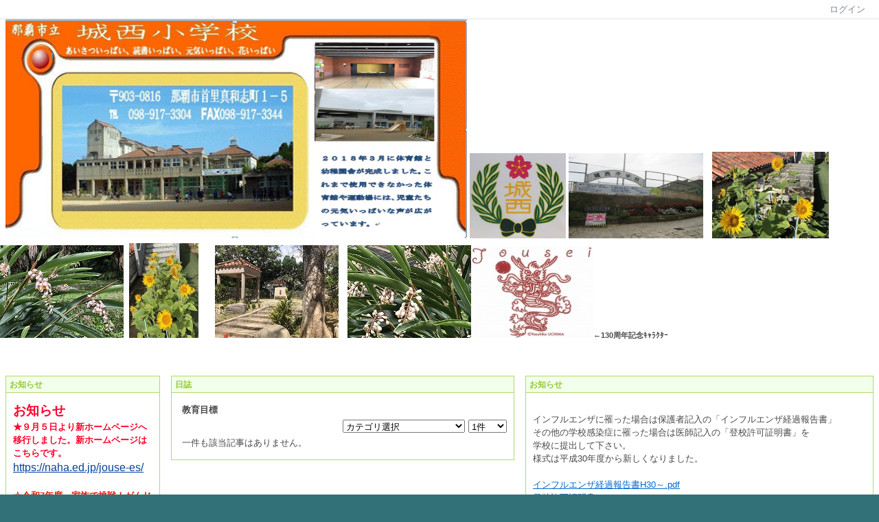

--- FILE ---
content_type: text/html; charset=UTF-8
request_url: http://cms.nahaken-okn.ed.jp/jouse-es/?page_id=1295
body_size: 69733
content:

<!DOCTYPE html PUBLIC "-//W3C//DTD XHTML 1.0 Transitional//EN" "http://www.w3.org/TR/xhtml1/DTD/xhtml1-transitional.dtd"><html xmlns="http://www.w3.org/1999/xhtml" xml:lang="ja" lang="ja"><head><meta http-equiv="content-type" content="text/html; charset=UTF-8" /><meta http-equiv="content-language" content="ja" /><meta name="robots" content="index,follow" /><meta name="keywords" content="城西小学校 " /><meta name="description" content="城西小学校 " /><meta name="rating" content="General" /><meta name="author" content="城西小学校" /><meta name="copyright" content="Copyright © 2014" /><meta http-equiv="content-script-type" content="text/javascript" /><meta http-equiv="content-style-type" content="text/css" /><meta http-equiv="X-UA-Compatible" content="IE=9" /><link rel="canonical" href="http://cms.nahaken-okn.ed.jp/jouse-es/index.php?page_id=1295" /><title>保健関係様式 - 城西小学校</title><script type="text/javascript">_nc_lang_name = "japanese";_nc_layoutmode = "off";_nc_base_url = "http://cms.nahaken-okn.ed.jp/jouse-es";_nc_core_base_url = "http://cms.nahaken-okn.ed.jp/jouse-es";_nc_index_file_name = "/index.php";_nc_current_url = 'http://cms.nahaken-okn.ed.jp/jouse-es/index.php?page_id=1295';_nc_allow_attachment = '0';_nc_allow_htmltag = '0';_nc_allow_video = '0';_nc_main_page_id = '1295';_nc_user_id = '0';_nc_debug = 0;_nc_ajaxFlag = false;_nc_dwScriptCount = 0;_nc_dwScriptList = Array();_nc_js_vs = '20190920053122';_nc_css_vs = '20230612060651';</script><link href="http://cms.nahaken-okn.ed.jp/jouse-es/images/common/favicon.ico" rel="SHORTCUT ICON" /><link class="_common_css" rel="stylesheet" type="text/css" media="all" href="http://cms.nahaken-okn.ed.jp/jouse-es/index.php?action=common_download_css&amp;page_theme=classic_green&amp;dir_name=/themes/system/css/style.css|/pages/default/page_style.css|/themes/classic/css/green/page_style.css|/login/default/style.css|/themes/noneframe/css/style.css|/themes/classic/css/green/style.css|/counter/default/style.css|/themes/classic/css/blue/style.css|/calendar/default/style.css|/themes/sideline/css/green/style.css|/menu/style.css|/menu/sideflat/style.css|/whatsnew/default/style.css|/linklist/default/style.css|/comp/default/comp_draganddrop.css|/journal/default/style.css|noneframe|classic_green|classic_blue|sideline_green&amp;block_id_str=9|11|2528|2519|2450|4|8|21|2540|2529&amp;system_flag=0&amp;vs=20230612060651" /><link rel="alternate" type="application/rss+xml" title="RSS" href="http://cms.nahaken-okn.ed.jp/jouse-es/index.php?action=whatsnew_view_main_rss&amp;page_id=4&amp;block_id=8&amp;display_number=20&amp;_header=0" /></head><body style=""><noscript><div class="errorHeaderMsg">このブラウザは、JavaScript が無効になっています。JavaScriptを有効にして再度、お越しください。</div></noscript><script type="text/javascript">if (document.cookie == "") {document.write(unescape('%3Cdiv class="errorHeaderMsg"%3Eこのブラウザは、Cookie が無効になっています。Cookieを有効にして再度、お越しください。%3C/div%3E'));}</script><table id="_container" class="container" summary="" style="text-align:left;"><tr><td class="valign-top align-left"><div class="headercolumn_menu"><table id="header_menu" summary="ヘッダーメニュー"><tr><td class="menu_left"><a class="hidelink" href="#" onclick="location.href='http://cms.nahaken-okn.ed.jp/jouse-es/index.php?action=pages_view_mobile&amp;reader_flag=1';return false;"><img src="http://cms.nahaken-okn.ed.jp/jouse-es/images/common/blank.gif" title="" alt="音声ブラウザ対応ページへ" class="dummy_img icon" /></a><a class="hidelink" href="#center_column"><img src="http://cms.nahaken-okn.ed.jp/jouse-es/images/common/blank.gif" title="" alt="コンテンツエリアへ" class="dummy_img icon" /></a></td><td class="menu_right"><a  class="menulink header_btn_left show_center" href="#" title="ログインします。" onclick="loginCls['_0'].showLogin(event);return false;">ログイン</a></td></tr></table></div><div id="login_popup" class="login_popup"><table id="_0" class="blockstyle_0 module_box system" style="width:auto"><tr><td><input type="hidden" id="_token_0" class="_token" value="71d5eab6a222d7e471b2050ead35e9f7"/><input type="hidden" id="_url_0" class="_url" value="http://cms.nahaken-okn.ed.jp/jouse-es/index.php?action=login_view_main_init"/><a id="_href_0" name="_0"></a><table class="th_system"><tr><td class="th_system_upperleft"><img src="http://cms.nahaken-okn.ed.jp/jouse-es/images/common/blank.gif" alt="" title="" class="th_system_upperleft" /></td><td class="th_system_upper"></td><td class="th_system_upperright"><img src="http://cms.nahaken-okn.ed.jp/jouse-es/images/common/blank.gif" alt="" title="" class="th_system_upperright" /></td></tr><tr id="move_bar_0" class="_move_bar move_bar" title="ドラッグ＆ドロップで移動できます。"><td class="th_system_left"></td><td class="th_system_inside _block_title_event"><table cellspacing="0" cellpadding="0" class="widthmax"><tr><td class="th_system_header_center"><div class="th_system_header_dot th_system_header_move"><span class="nc_block_title th_system_title th_system_titlecolor">ログイン</span>&nbsp;</div></td><td class="th_system_header_right"><a href="#" onmouseover="if(typeof(commonCls) != 'undefined') {commonCls.imgChange(this,'setting_close.gif','setting_close_over.gif');}" onmouseout="if(typeof(commonCls) != 'undefined') {commonCls.imgChange(this,'setting_close_over.gif','setting_close.gif');}" onclick="commonCls.displayNone($('login_popup'));return false;commonCls.removeBlock('_0');return false;"><img src="http://cms.nahaken-okn.ed.jp/jouse-es/themes/system/images/setting_close.gif" title="閉じる" alt="閉じる" class="th_system_btn" /></a></td></tr></table></td><td class="th_system_right"></td></tr><tr><td class="th_system_left"></td><td class="th_system_inside"><div class="content"><form class="login_popup " id="login_form_0" method="post" action="http://cms.nahaken-okn.ed.jp/jouse-es/index.php" target="targetFrame_0"><input type="hidden" name="action" value="login_action_main_init" /><input type="hidden" name="block_id" value="" /><input type="hidden" name="_redirect_url" value="" /><input type="hidden" name="_token" value="71d5eab6a222d7e471b2050ead35e9f7" /><label class="login_label">ログインID</label><input id="login_id_0" class="login_input" type="text" name="login_id" value="" maxlength="100" onfocus="Element.addClassName(this, 'highlight');" onblur="Element.removeClassName(this, 'highlight');" /><label class="login_label">パスワード</label><input id="password_0" class="login_input" type="password" name="password" maxlength="100" onfocus="Element.addClassName(this, 'highlight');" onblur="Element.removeClassName(this, 'highlight');" /><div class="login_buttons"><input id="login_login_button_0" class="login_login_button" type="submit" value="ログイン" onmouseover="Element.addClassName(this, 'login_login_button_hover');" onmouseout="Element.removeClassName(this, 'login_login_button_hover');" onfocus="Element.addClassName(this, 'login_login_button_hover');" onblur="Element.removeClassName(this, 'login_login_button_hover');" />	<input id="login_cancel_button_0" class="login_cancel_button" type="button" value="キャンセル" onclick="commonCls.displayNone($('login_popup'));return false;" onmouseover="Element.addClassName(this, 'login_cancel_button_hover');" onmouseout="Element.removeClassName(this, 'login_cancel_button_hover');" onfocus="Element.addClassName(this, 'login_cancel_button_hover');" onblur="Element.removeClassName(this, 'login_cancel_button_hover');" />
</div><div class="login_forgetpass_link"><a class="link" href="#" onclick="commonCls.sendPopupView(event, {'action':'login_view_main_forgetpass','prefix_id_name':'login_popup_forgetpass'},{'top_el':$('_0'),center_flag:1});return false;">パスワード再発行</a></div></form><iframe id="targetFrame_0" name="targetFrame_0" class="display-none"></iframe>
</div></td><td class="th_system_right"></td></tr><tr><td class="th_system_belowleft"></td><td class="th_system_below"></td><td class="th_system_belowright"></td></tr></table>
</td></tr></table></div><div id="_headercolumn" class="headercolumn"><div id="__headercolumn" class="main_column"><table class="widthmax" summary=""><tr><td class="column valign-top"><div class="cell" style="padding:0px 0px 0px 0px;"><table id="_9" class="blockstyle_9 module_box noneframe" style="width:100%"><tr><td><input type="hidden" id="_token_9" class="_token" value="71d5eab6a222d7e471b2050ead35e9f7"/><input type="hidden" id="_url_9" class="_url" value="http://cms.nahaken-okn.ed.jp/jouse-es/index.php?theme_name=noneframe&amp;page_id=3&amp;block_id=9&amp;module_id=18&amp;action=announcement_view_main_init&amp;temp_name=default"/><a id="_href_9" name="_9"></a><table border="0" cellspacing="0" cellpadding="0" class="th_none widthmax"><tr><td class="th_none_content"><h2 class="th_none_title nc_block_title  display-none" title=""></h2><div class="content"><div class="widthmax">
	<h1 _extended="true"><div style="text-align:center;"><div style="text-align:center;"><div style="text-align:left;"><span style="font-size:12.8px;">&nbsp;&nbsp;</span><img title="" style="border-style:solid;border-color:rgb(204, 204, 204);width:672px;height:319px;font-size:12.8px;float:none;" alt="" src="./?action=common_download_main&amp;upload_id=711" hspace="0" /><span style="font-size:12.8px;">&nbsp;</span><img title="" style="border-style:solid;border-color:rgb(204, 204, 204);width:140px;height:124px;font-size:12.8px;float:none;" alt="" src="./?action=common_download_main&amp;upload_id=2266" hspace="0" /><span style="font-size:12.8px;">&nbsp;</span><img title="" style="border-style:solid;border-color:rgb(204, 204, 204);width:196px;height:124px;font-size:12.8px;float:none;" alt="" src="./?action=common_download_main&amp;upload_id=2258" hspace="0" /><span style="font-size:12.8px;">　</span><img title="" style="border-style:solid;border-color:rgb(204, 204, 204);width:170px;height:126px;font-size:12.8px;float:none;" alt="" src="./?action=common_download_main&amp;upload_id=2429" hspace="0" />&nbsp;<img title="" style="border:0px solid rgb(204, 204, 204);width:180px;height:135px;float:none;" alt="" src="./?action=common_download_main&amp;upload_id=2886" vspace="0" hspace="0" /><span style="font-size:12.8px;">&nbsp;</span><span style="font-size:12.8px;">&nbsp;</span><img title="" style="border-style:solid;border-color:rgb(204, 204, 204);width:101px;height:138px;font-size:12.8px;float:none;" alt="" src="./?action=common_download_main&amp;upload_id=2423" hspace="0" />&nbsp;<span style="font-size:12.8px;">&nbsp;</span><span style="font-size:12.8px;">　</span><img title="" style="border-style:solid;border-color:rgb(204, 204, 204);font-size:12.8px;float:none;" alt="" src="./?action=common_download_main&amp;upload_id=2883" vspace="0" hspace="0" /><span style="font-size:12.8px;">　</span><img title="" style="border-style:solid;border-color:rgb(204, 204, 204);font-size:12.8px;float:none;" alt="" src="./?action=common_download_main&amp;upload_id=2885" vspace="0" hspace="0" /><img title="" style="border-style:solid;border-color:rgb(204, 204, 204);width:178px;height:133px;font-size:12.8px;float:none;" alt="" src="./?action=common_download_main&amp;upload_id=2428" hspace="0" /><span style="font-size:8pt;">←</span><span style="font-size:8pt;"><span style="font-size:8pt;">130</span>周年記念ｷｬﾗｸﾀｰ&nbsp;&nbsp;</span></div></div></div></h1>
	<div class="float-clear-div">&nbsp;</div>
	</div>
</div></td></tr></table></td></tr></table></div><div class="cell" style="padding:8px 8px 8px 8px;"><table id="_11" class="blockstyle_11 module_box noneframe" style="width:100%"><tr><td><input type="hidden" id="_token_11" class="_token" value="71d5eab6a222d7e471b2050ead35e9f7"/><input type="hidden" id="_url_11" class="_url" value="http://cms.nahaken-okn.ed.jp/jouse-es/index.php?theme_name=noneframe&amp;page_id=3&amp;block_id=11&amp;module_id=18&amp;action=announcement_view_main_init&amp;temp_name=default"/><a id="_href_11" name="_11"></a><table border="0" cellspacing="0" cellpadding="0" class="th_none widthmax"><tr><td class="th_none_content"><h2 class="th_none_title nc_block_title  display-none" title=""></h2><div class="content"><div class="widthmax">
	<div style="text-align:right;" _extended="true">&nbsp;</div>
	<div class="float-clear-div">&nbsp;</div>
	</div>
</div></td></tr></table></td></tr></table></div></td></tr></table></div></div></td></tr><tr><td><table class="widthmax" summary=""><tr><td id="_leftcolumn" class="leftcolumn valign-top align-left" style=""><div id="__leftcolumn" class="main_column"><table class="widthmax" summary=""><tr><td class="column valign-top"><div class="cell" style="padding:8px 8px 8px 8px;"><table id="_2528" class="blockstyle_2528 module_box classic_green" style="width:100%"><tr><td><input type="hidden" id="_token_2528" class="_token" value="71d5eab6a222d7e471b2050ead35e9f7"/><input type="hidden" id="_url_2528" class="_url" value="http://cms.nahaken-okn.ed.jp/jouse-es/index.php?theme_name=classic_green&amp;page_id=4&amp;block_id=2528&amp;module_id=18&amp;action=announcement_view_main_init&amp;temp_name=default"/><a id="_href_2528" name="_2528"></a><table id="_theme_top_2528" class="th_classic_green widthmax" summary=""><tr class="_block_title_event"><td class="th_classic_green_header"><table class="_move_bar widthmax" title="" summary=""><tr><td><h2 class="nc_block_title th_classic_green_title" title="">お知らせ</h2></td><td class="align-right"></td></tr></table></td></tr><tr><td><div class="th_classic_content content"><div class="widthmax">
	<p><span style="font-size:12pt;"><strong><span style="color:rgb(255, 0, 43);"><span style="font-size:14pt;">お</span><span style="font-size:10pt;"><span style="font-size:14pt;">知らせ<br /></span>★９月５日より新ホームページへ移行しました。新ホームページはこちらです。<br /></span></span></strong></span><a href="https://naha.ed.jp/jouse-es/" target="new" style="font-family:メイリオ, Meiryo, 'Hiragino Kaku Gothic Pro W3', 'ヒラギノ角ゴ Pro W3', 'ＭＳ Ｐゴシック', Arial, sans-serif;font-size:16px;">https://naha.ed.jp/jouse-es/</a><span style="font-size:12pt;"><strong><span style="color:rgb(255, 0, 43);"><span style="font-size:10pt;"><br /></span></span></strong></span><br /><strong><span style="color:rgb(255, 20, 0);">☆令和7年度　家族で挑戦！がんじゅうアップチャレンジ！！３３０※７/９（水）更新</span></strong><strong><span style="color:rgb(255, 20, 0);"><br /></span></strong><a target="_blank" href="http://cms.nahaken-okn.ed.jp/jouse-es/?action=common_download_main&amp;upload_id=3121">①R7がんじゅうアップチャレンジ330（夏休み）.pdf</a><br /><a target="_blank" href="./?action=common_download_main&amp;upload_id=3122">②R７（夏休み）家族で挑戦_チャレンジ表【小学生】 .pdf</a><br /><a target="_blank" href="./?action=common_download_main&amp;upload_id=3123">④体力アップで学力アップ・リーフレット</a><br /><br /><strong><span style="color:rgb(255, 0, 0);">★家庭調査票</span><br /></strong>　<a target="_blank" href="./?action=common_download_main&amp;upload_id=3097">家庭調査票.xlsx</a><br /><br /><strong><span style="color:rgb(255, 20, 0);">☆令和7年度日課表※5/15（木）更新</span></strong><strong><br /></strong><a target="_blank" href="./?action=common_download_main&amp;upload_id=3113">①インフルエンザ経過報告書.pdf</a><br /><a target="_blank" href="./?action=common_download_main&amp;upload_id=3114">②各種感染症の罹患報告書（記入例）.pdf</a><br /><a target="_blank" href="./?action=common_download_main&amp;upload_id=3115">③各種感染症の 罹患報告書.pdf</a><br /><a target="_blank" href="./?action=common_download_main&amp;upload_id=3116">④各種感染症の登校許可証明書.pdf</a><br /><br /><span style="font-size:12pt;color:rgb(255, 0, 0);">★R7「暴風（特別）警報」発令時の対応</span></p>→<a target="_blank" href="./?action=common_download_main&amp;upload_id=3118">暴風警報時の対応.pdf</a><br /><br />&nbsp;令和5年度　いじめ防止基本方針<br />→「沖縄県いじめ対応マニュアル 改訂版」県教育委員会ホームページ参照<br />→<a href="./?action=common_download_main&amp;upload_id=2930" target="_blank">城西小いじめ防止基本方針(令和４年度一部改正）.pdf</a><br /><u>令和５年８月<br />→<a href="./?action=common_download_main&amp;upload_id=2992" target="_blank">那覇市立小中学校 熱中症対策ガイドライン.pdf</a><br /><font color="#04419a">令和５，６年度<br />→県<a href="./?action=common_download_main&amp;upload_id=2999" target="_blank">「学校におる働き方改革」の取組目標『私たちのピース・リスト2023』〈暫定版〉.pdf</a></font><br /></u>
	<div class="float-clear-div">&nbsp;</div>
	</div>
</div></td></tr></table></td></tr></table></div><div class="cell" style="padding:8px 8px 8px 8px;"><table id="_2519" class="blockstyle_2519 module_box classic_green" style="width:100%"><tr><td><input type="hidden" id="_token_2519" class="_token" value="71d5eab6a222d7e471b2050ead35e9f7"/><input type="hidden" id="_url_2519" class="_url" value="http://cms.nahaken-okn.ed.jp/jouse-es/index.php?theme_name=classic_green&amp;page_id=4&amp;block_id=2519&amp;module_id=21&amp;action=counter_view_main_init&amp;temp_name=default"/><a id="_href_2519" name="_2519"></a><table id="_theme_top_2519" class="th_classic_green widthmax" summary=""><tr class="_block_title_event"><td class="th_classic_green_header"><table class="_move_bar widthmax" title="" summary=""><tr><td><h2 class="nc_block_title th_classic_green_title" title="">カウンタ</h2></td><td class="align-right"></td></tr></table></td></tr><tr><td><div class="th_classic_content content"><table border="0" cellspacing="0" cellpadding="0"><tr><td class="align-left nowrap bold">COUNTER</td><td  class="align-right widthmax nowrap counter_main"><img src="http://cms.nahaken-okn.ed.jp/jouse-es/images/counter/common/green_large/1.gif" class="icon" alt="" title="" /><img src="http://cms.nahaken-okn.ed.jp/jouse-es/images/counter/common/green_large/0.gif" class="icon" alt="" title="" /><img src="http://cms.nahaken-okn.ed.jp/jouse-es/images/counter/common/green_large/9.gif" class="icon" alt="" title="" /><img src="http://cms.nahaken-okn.ed.jp/jouse-es/images/counter/common/green_large/4.gif" class="icon" alt="" title="" /><img src="http://cms.nahaken-okn.ed.jp/jouse-es/images/counter/common/green_large/2.gif" class="icon" alt="" title="" /><img src="http://cms.nahaken-okn.ed.jp/jouse-es/images/counter/common/green_large/2.gif" class="icon" alt="" title="" /><img src="http://cms.nahaken-okn.ed.jp/jouse-es/images/counter/common/green_large/8.gif" class="icon" alt="" title="" /><img src="http://cms.nahaken-okn.ed.jp/jouse-es/images/common/blank.gif" alt="1094228" title="" /></td></tr></table></div></td></tr></table></td></tr></table></div><div class="cell" style="padding:8px 8px 8px 8px;"><table id="_2450" class="blockstyle_2450 module_box classic_blue" style="width:100%"><tr><td><input type="hidden" id="_token_2450" class="_token" value="71d5eab6a222d7e471b2050ead35e9f7"/><input type="hidden" id="_url_2450" class="_url" value="http://cms.nahaken-okn.ed.jp/jouse-es/index.php?theme_name=classic_blue&amp;page_id=4&amp;block_id=2450&amp;module_id=14&amp;action=calendar_view_main_init&amp;temp_name=default&amp;today=20260127&amp;date=20260127&amp;next_year=202701&amp;this_year=2026&amp;prev_year=202501&amp;next_month=202602&amp;this_month=202601&amp;prev_month=202512&amp;next_week=20260108&amp;prev_week=20251225&amp;prev_day=20251231&amp;next_day=20260102&amp;yesterday=20260126&amp;tommorow=20260128&amp;after_tommorow=20260129&amp;current_timestamp=1767193200&amp;start_timestamp=1766847600&amp;end_timestamp=1769871600"/><a id="_href_2450" name="_2450"></a><table id="_theme_top_2450" class="th_classic_blue widthmax" summary=""><tr class="_block_title_event"><td class="th_classic_blue_header"><table class="_move_bar widthmax" title="" summary=""><tr><td><h2 class="nc_block_title th_classic_blue_title" title="">行事カレンダー</h2></td><td class="align-right"></td></tr></table></td></tr><tr><td><div class="th_classic_content content"><table class="calendar_smonthly" align="center" summary=""><tr><td><table class="calendar_head" summary=""><tr><td class="calendar_prev_year"><a class="link hover_highlight" href="#" onclick='calendarCls["_2450"].changeCalendar("202501", null); return false;'><img class="icon" src="http://cms.nahaken-okn.ed.jp/jouse-es/images/calendar/default/prev.gif" alt="前年" title="前年を表示します。" /></a></td><td class="calendar_this_year"><a class="link" href="#" title="2026年のカレンダーを表示します。" onclick='calendarCls["_2450"].changeCalendar("2026", "1"); return false;'>2026</a></td><td class="calendar_next_year"><a class="link hover_highlight" href="#" onclick='calendarCls["_2450"].changeCalendar("202701", null); return false;'><img class="icon" src="http://cms.nahaken-okn.ed.jp/jouse-es/images/calendar/default/next.gif" alt="次年" title="次年を表示します。" /></a></td></tr><tr><td class="calendar_prev_month"><a class="link" href="#" onclick='calendarCls["_2450"].changeCalendar("202512", null); return false;' onmouseover='if (typeof calendarCls == "undefined" || typeof calendarCls["_2450"] == "undefined") { return false; } calendarCls["_2450"].onmouseImage(this, "prev2", 1);' onmouseout='if (typeof calendarCls == "undefined" || typeof calendarCls["_2450"] == "undefined") { return false; } calendarCls["_2450"].onmouseImage(this, "prev2", 0);'><img class="icon" src="http://cms.nahaken-okn.ed.jp/jouse-es/images/calendar/default/prev2.gif" alt="前月" title="前月を表示します。" /></a></td><td class="calendar_this_month">01</td><td class="calendar_next_month"><a class="link" href="#" onclick='calendarCls["_2450"].changeCalendar("202602", null); return false;' onmouseover='if (typeof calendarCls == "undefined" || typeof calendarCls["_2450"] == "undefined") { return false; } calendarCls["_2450"].onmouseImage(this, "next2", 1);' onmouseout='if (typeof calendarCls == "undefined" || typeof calendarCls["_2450"] == "undefined") { return false; } calendarCls["_2450"].onmouseImage(this, "next2", 0);'><img class="icon" src="http://cms.nahaken-okn.ed.jp/jouse-es/images/calendar/default/next2.gif" alt="次月" title="次月を表示します。" /></a></td></tr></table></td></tr><tr><td><table id="_calendar_smonthly_2450" class="calendar_body" summary=""><tr><td class="calendar_date_head calendar_sunday">日</td><td class="calendar_date_head calendar_weekday">月</td><td class="calendar_date_head calendar_weekday">火</td><td class="calendar_date_head calendar_weekday">水</td><td class="calendar_date_head calendar_weekday">木</td><td class="calendar_date_head calendar_weekday">金</td><td class="calendar_date_head calendar_saturday">土</td></tr><tr><td class="carendar_20251228 calendar_date"><a class="calendar_outside hover_highlight" title="2025年12月28日 (日)の予定を表示します。" href="#" onclick='calendarCls["_2450"].showPlanList(event,"20251228","_popup_calendar_date_2450");return false;'>28<br /><img class="calendar_plan_smark" src="http://cms.nahaken-okn.ed.jp/jouse-es/images/common/blank.gif" alt="予定なし" title="予定なし" /></a></td><td class="carendar_20251229 calendar_date"><a class="calendar_outside hover_highlight" title="2025年12月29日 (月)の予定を表示します。" href="#" onclick='calendarCls["_2450"].showPlanList(event,"20251229","_popup_calendar_date_2450");return false;'>29<br /><img class="calendar_plan_smark" src="http://cms.nahaken-okn.ed.jp/jouse-es/images/common/blank.gif" alt="予定なし" title="予定なし" /></a></td><td class="carendar_20251230 calendar_date"><a class="calendar_outside hover_highlight" title="2025年12月30日 (火)の予定を表示します。" href="#" onclick='calendarCls["_2450"].showPlanList(event,"20251230","_popup_calendar_date_2450");return false;'>30<br /><img class="calendar_plan_smark" src="http://cms.nahaken-okn.ed.jp/jouse-es/images/common/blank.gif" alt="予定なし" title="予定なし" /></a></td><td class="carendar_20251231 calendar_date"><a class="calendar_outside hover_highlight" title="2025年12月31日 (水)の予定を表示します。" href="#" onclick='calendarCls["_2450"].showPlanList(event,"20251231","_popup_calendar_date_2450");return false;'>31<br /><img class="calendar_plan_smark" src="http://cms.nahaken-okn.ed.jp/jouse-es/images/common/blank.gif" alt="予定なし" title="予定なし" /></a></td><td class="carendar_20260101 calendar_date"><a class="calendar_holiday hover_highlight" title="2026年01月1日 (木)の予定を表示します。" href="#" onclick='calendarCls["_2450"].showPlanList(event,"20260101","_popup_calendar_date_2450");return false;'> 1<br /><img class="calendar_plan_smark" src="http://cms.nahaken-okn.ed.jp/jouse-es/images/common/blank.gif" alt="予定なし" title="予定なし" /></a></td><td class="carendar_20260102 calendar_date"><a class="calendar_weekday hover_highlight" title="2026年01月2日 (金)の予定を表示します。" href="#" onclick='calendarCls["_2450"].showPlanList(event,"20260102","_popup_calendar_date_2450");return false;'> 2<br /><img class="calendar_plan_smark" src="http://cms.nahaken-okn.ed.jp/jouse-es/images/common/blank.gif" alt="予定なし" title="予定なし" /></a></td><td class="carendar_20260103 calendar_date"><a class="calendar_saturday hover_highlight" title="2026年01月3日 (土)の予定を表示します。" href="#" onclick='calendarCls["_2450"].showPlanList(event,"20260103","_popup_calendar_date_2450");return false;'> 3<br /><img class="calendar_plan_smark" src="http://cms.nahaken-okn.ed.jp/jouse-es/images/common/blank.gif" alt="予定なし" title="予定なし" /></a></td></tr><tr><td class="carendar_20260104 calendar_date"><a class="calendar_sunday hover_highlight" title="2026年01月4日 (日)の予定を表示します。" href="#" onclick='calendarCls["_2450"].showPlanList(event,"20260104","_popup_calendar_date_2450");return false;'> 4<br /><img class="calendar_plan_smark" src="http://cms.nahaken-okn.ed.jp/jouse-es/images/common/blank.gif" alt="予定なし" title="予定なし" /></a></td><td class="carendar_20260105 calendar_date"><a class="calendar_weekday hover_highlight" title="2026年01月5日 (月)の予定を表示します。" href="#" onclick='calendarCls["_2450"].showPlanList(event,"20260105","_popup_calendar_date_2450");return false;'> 5<br /><img class="calendar_plan_smark" src="http://cms.nahaken-okn.ed.jp/jouse-es/images/common/blank.gif" alt="予定なし" title="予定なし" /></a></td><td class="carendar_20260106 calendar_date"><a class="calendar_weekday hover_highlight" title="2026年01月6日 (火)の予定を表示します。" href="#" onclick='calendarCls["_2450"].showPlanList(event,"20260106","_popup_calendar_date_2450");return false;'> 6<br /><img class="calendar_plan_smark" src="http://cms.nahaken-okn.ed.jp/jouse-es/images/common/blank.gif" alt="予定なし" title="予定なし" /></a></td><td class="carendar_20260107 calendar_date"><a class="calendar_weekday hover_highlight" title="2026年01月7日 (水)の予定を表示します。" href="#" onclick='calendarCls["_2450"].showPlanList(event,"20260107","_popup_calendar_date_2450");return false;'> 7<br /><img class="calendar_plan_smark" src="http://cms.nahaken-okn.ed.jp/jouse-es/images/common/blank.gif" alt="予定なし" title="予定なし" /></a></td><td class="carendar_20260108 calendar_date"><a class="calendar_weekday hover_highlight" title="2026年01月8日 (木)の予定を表示します。" href="#" onclick='calendarCls["_2450"].showPlanList(event,"20260108","_popup_calendar_date_2450");return false;'> 8<br /><img class="calendar_plan_smark" src="http://cms.nahaken-okn.ed.jp/jouse-es/images/common/blank.gif" alt="予定なし" title="予定なし" /></a></td><td class="carendar_20260109 calendar_date"><a class="calendar_weekday hover_highlight" title="2026年01月9日 (金)の予定を表示します。" href="#" onclick='calendarCls["_2450"].showPlanList(event,"20260109","_popup_calendar_date_2450");return false;'> 9<br /><img class="calendar_plan_smark" src="http://cms.nahaken-okn.ed.jp/jouse-es/images/common/blank.gif" alt="予定なし" title="予定なし" /></a></td><td class="carendar_20260110 calendar_date"><a class="calendar_saturday hover_highlight" title="2026年01月10日 (土)の予定を表示します。" href="#" onclick='calendarCls["_2450"].showPlanList(event,"20260110","_popup_calendar_date_2450");return false;'>10<br /><img class="calendar_plan_smark" src="http://cms.nahaken-okn.ed.jp/jouse-es/images/common/blank.gif" alt="予定なし" title="予定なし" /></a></td></tr><tr><td class="carendar_20260111 calendar_date"><a class="calendar_sunday hover_highlight" title="2026年01月11日 (日)の予定を表示します。" href="#" onclick='calendarCls["_2450"].showPlanList(event,"20260111","_popup_calendar_date_2450");return false;'>11<br /><img class="calendar_plan_smark" src="http://cms.nahaken-okn.ed.jp/jouse-es/images/common/blank.gif" alt="予定なし" title="予定なし" /></a></td><td class="carendar_20260112 calendar_date"><a class="calendar_holiday hover_highlight" title="2026年01月12日 (月)の予定を表示します。" href="#" onclick='calendarCls["_2450"].showPlanList(event,"20260112","_popup_calendar_date_2450");return false;'>12<br /><img class="calendar_plan_smark" src="http://cms.nahaken-okn.ed.jp/jouse-es/images/common/blank.gif" alt="予定なし" title="予定なし" /></a></td><td class="carendar_20260113 calendar_date"><a class="calendar_weekday hover_highlight" title="2026年01月13日 (火)の予定を表示します。" href="#" onclick='calendarCls["_2450"].showPlanList(event,"20260113","_popup_calendar_date_2450");return false;'>13<br /><img class="calendar_plan_smark" src="http://cms.nahaken-okn.ed.jp/jouse-es/images/common/blank.gif" alt="予定なし" title="予定なし" /></a></td><td class="carendar_20260114 calendar_date"><a class="calendar_weekday hover_highlight" title="2026年01月14日 (水)の予定を表示します。" href="#" onclick='calendarCls["_2450"].showPlanList(event,"20260114","_popup_calendar_date_2450");return false;'>14<br /><img class="calendar_plan_smark" src="http://cms.nahaken-okn.ed.jp/jouse-es/images/common/blank.gif" alt="予定なし" title="予定なし" /></a></td><td class="carendar_20260115 calendar_date"><a class="calendar_weekday hover_highlight" title="2026年01月15日 (木)の予定を表示します。" href="#" onclick='calendarCls["_2450"].showPlanList(event,"20260115","_popup_calendar_date_2450");return false;'>15<br /><img class="calendar_plan_smark" src="http://cms.nahaken-okn.ed.jp/jouse-es/images/common/blank.gif" alt="予定なし" title="予定なし" /></a></td><td class="carendar_20260116 calendar_date"><a class="calendar_weekday hover_highlight" title="2026年01月16日 (金)の予定を表示します。" href="#" onclick='calendarCls["_2450"].showPlanList(event,"20260116","_popup_calendar_date_2450");return false;'>16<br /><img class="calendar_plan_smark" src="http://cms.nahaken-okn.ed.jp/jouse-es/images/common/blank.gif" alt="予定なし" title="予定なし" /></a></td><td class="carendar_20260117 calendar_date"><a class="calendar_saturday hover_highlight" title="2026年01月17日 (土)の予定を表示します。" href="#" onclick='calendarCls["_2450"].showPlanList(event,"20260117","_popup_calendar_date_2450");return false;'>17<br /><img class="calendar_plan_smark" src="http://cms.nahaken-okn.ed.jp/jouse-es/images/common/blank.gif" alt="予定なし" title="予定なし" /></a></td></tr><tr><td class="carendar_20260118 calendar_date"><a class="calendar_sunday hover_highlight" title="2026年01月18日 (日)の予定を表示します。" href="#" onclick='calendarCls["_2450"].showPlanList(event,"20260118","_popup_calendar_date_2450");return false;'>18<br /><img class="calendar_plan_smark" src="http://cms.nahaken-okn.ed.jp/jouse-es/images/common/blank.gif" alt="予定なし" title="予定なし" /></a></td><td class="carendar_20260119 calendar_date"><a class="calendar_weekday hover_highlight" title="2026年01月19日 (月)の予定を表示します。" href="#" onclick='calendarCls["_2450"].showPlanList(event,"20260119","_popup_calendar_date_2450");return false;'>19<br /><img class="calendar_plan_smark" src="http://cms.nahaken-okn.ed.jp/jouse-es/images/common/blank.gif" alt="予定なし" title="予定なし" /></a></td><td class="carendar_20260120 calendar_date"><a class="calendar_weekday hover_highlight" title="2026年01月20日 (火)の予定を表示します。" href="#" onclick='calendarCls["_2450"].showPlanList(event,"20260120","_popup_calendar_date_2450");return false;'>20<br /><img class="calendar_plan_smark" src="http://cms.nahaken-okn.ed.jp/jouse-es/images/common/blank.gif" alt="予定なし" title="予定なし" /></a></td><td class="carendar_20260121 calendar_date"><a class="calendar_weekday hover_highlight" title="2026年01月21日 (水)の予定を表示します。" href="#" onclick='calendarCls["_2450"].showPlanList(event,"20260121","_popup_calendar_date_2450");return false;'>21<br /><img class="calendar_plan_smark" src="http://cms.nahaken-okn.ed.jp/jouse-es/images/common/blank.gif" alt="予定なし" title="予定なし" /></a></td><td class="carendar_20260122 calendar_date"><a class="calendar_weekday hover_highlight" title="2026年01月22日 (木)の予定を表示します。" href="#" onclick='calendarCls["_2450"].showPlanList(event,"20260122","_popup_calendar_date_2450");return false;'>22<br /><img class="calendar_plan_smark" src="http://cms.nahaken-okn.ed.jp/jouse-es/images/common/blank.gif" alt="予定なし" title="予定なし" /></a></td><td class="carendar_20260123 calendar_date"><a class="calendar_weekday hover_highlight" title="2026年01月23日 (金)の予定を表示します。" href="#" onclick='calendarCls["_2450"].showPlanList(event,"20260123","_popup_calendar_date_2450");return false;'>23<br /><img class="calendar_plan_smark" src="http://cms.nahaken-okn.ed.jp/jouse-es/images/common/blank.gif" alt="予定なし" title="予定なし" /></a></td><td class="carendar_20260124 calendar_date"><a class="calendar_saturday hover_highlight" title="2026年01月24日 (土)の予定を表示します。" href="#" onclick='calendarCls["_2450"].showPlanList(event,"20260124","_popup_calendar_date_2450");return false;'>24<br /><img class="calendar_plan_smark" src="http://cms.nahaken-okn.ed.jp/jouse-es/images/common/blank.gif" alt="予定なし" title="予定なし" /></a></td></tr><tr><td class="carendar_20260125 calendar_date"><a class="calendar_sunday hover_highlight" title="2026年01月25日 (日)の予定を表示します。" href="#" onclick='calendarCls["_2450"].showPlanList(event,"20260125","_popup_calendar_date_2450");return false;'>25<br /><img class="calendar_plan_smark" src="http://cms.nahaken-okn.ed.jp/jouse-es/images/common/blank.gif" alt="予定なし" title="予定なし" /></a></td><td class="carendar_20260126 calendar_date"><a class="calendar_weekday hover_highlight" title="2026年01月26日 (月)の予定を表示します。" href="#" onclick='calendarCls["_2450"].showPlanList(event,"20260126","_popup_calendar_date_2450");return false;'>26<br /><img class="calendar_plan_smark" src="http://cms.nahaken-okn.ed.jp/jouse-es/images/common/blank.gif" alt="予定なし" title="予定なし" /></a></td><td class="carendar_20260127 calendar_date calendar_today"><a class="calendar_weekday hover_highlight" title="2026年01月27日 (火)の予定を表示します。" href="#" onclick='calendarCls["_2450"].showPlanList(event,"20260127","_popup_calendar_date_2450");return false;'>27<br /><img class="calendar_plan_smark" src="http://cms.nahaken-okn.ed.jp/jouse-es/images/common/blank.gif" alt="予定なし" title="予定なし" /></a></td><td class="carendar_20260128 calendar_date"><a class="calendar_weekday hover_highlight" title="2026年01月28日 (水)の予定を表示します。" href="#" onclick='calendarCls["_2450"].showPlanList(event,"20260128","_popup_calendar_date_2450");return false;'>28<br /><img class="calendar_plan_smark" src="http://cms.nahaken-okn.ed.jp/jouse-es/images/common/blank.gif" alt="予定なし" title="予定なし" /></a></td><td class="carendar_20260129 calendar_date"><a class="calendar_weekday hover_highlight" title="2026年01月29日 (木)の予定を表示します。" href="#" onclick='calendarCls["_2450"].showPlanList(event,"20260129","_popup_calendar_date_2450");return false;'>29<br /><img class="calendar_plan_smark" src="http://cms.nahaken-okn.ed.jp/jouse-es/images/common/blank.gif" alt="予定なし" title="予定なし" /></a></td><td class="carendar_20260130 calendar_date"><a class="calendar_weekday hover_highlight" title="2026年01月30日 (金)の予定を表示します。" href="#" onclick='calendarCls["_2450"].showPlanList(event,"20260130","_popup_calendar_date_2450");return false;'>30<br /><img class="calendar_plan_smark" src="http://cms.nahaken-okn.ed.jp/jouse-es/images/common/blank.gif" alt="予定なし" title="予定なし" /></a></td><td class="carendar_20260131 calendar_date"><a class="calendar_saturday hover_highlight" title="2026年01月31日 (土)の予定を表示します。" href="#" onclick='calendarCls["_2450"].showPlanList(event,"20260131","_popup_calendar_date_2450");return false;'>31<br /><img class="calendar_plan_smark" src="http://cms.nahaken-okn.ed.jp/jouse-es/images/common/blank.gif" alt="予定なし" title="予定なし" /></a></td></tr></table></td></tr><tr><td><div class="calendar_foot_switch print_preview_none nowrap align-right"><a class="syslink" href="#" onclick='calendarCls["_2450"].showHelp(event); return false;' onmouseover='if (typeof calendarCls == "undefined" || typeof calendarCls["_2450"] == "undefined") { return false; } calendarCls["_2450"].onmouseImage(this, "help", 1);' onmouseout='if (typeof calendarCls == "undefined" || typeof calendarCls["_2450"] == "undefined") { return false; } calendarCls["_2450"].onmouseImage(this, "help", 0);'><img class="icon calendar_help" src="http://cms.nahaken-okn.ed.jp/jouse-es/images/calendar/default/help.gif" alt="公開対象の説明" title="公開対象についてポップアップで説明します。" /></a><a class="syslink" href="#" onclick='calendarCls["_2450"].changeCalendar("20260127", "3"); return false;' onmouseover='if (typeof calendarCls == "undefined" || typeof calendarCls["_2450"] == "undefined") { return false; } calendarCls["_2450"].onmouseImage(this, "expansion", 1);' onmouseout='if (typeof calendarCls == "undefined" || typeof calendarCls["_2450"] == "undefined") { return false; } calendarCls["_2450"].onmouseImage(this, "expansion", 0);'><img class="icon calendar_expansion" src="http://cms.nahaken-okn.ed.jp/jouse-es/images/calendar/default/expansion.gif" alt="拡大表示" title="拡大カレンダー（月表示）に切り替えます。" /></a><a class="syslink" href="#" title="" onclick='calendarCls["_2450"].showDateMove(event); return false;' onmouseover='if (typeof calendarCls == "undefined" || typeof calendarCls["_2450"] == "undefined") { return false; } calendarCls["_2450"].onmouseImage(this, "move", 1);' onmouseout='if (typeof calendarCls == "undefined" || typeof calendarCls["_2450"] == "undefined") { return false; } calendarCls["_2450"].onmouseImage(this, "move", 0);'><img class="icon calendar_date_move" src="http://cms.nahaken-okn.ed.jp/jouse-es/images/calendar/default/move.gif" alt="カレンダーメニューを表示します。" title="カレンダーメニューを表示します。" /></a></div></td></tr></table></div></td></tr></table></td></tr></table></div><div class="cell" style="padding:8px 8px 8px 8px;"><table id="_4" class="blockstyle_4 module_box sideline_green" style="width:100%"><tr><td><input type="hidden" id="_token_4" class="_token" value="71d5eab6a222d7e471b2050ead35e9f7"/><input type="hidden" id="_url_4" class="_url" value="http://cms.nahaken-okn.ed.jp/jouse-es/index.php?theme_name=sideline_green&amp;page_id=4&amp;block_id=4&amp;module_id=28&amp;action=menu_view_main_init&amp;temp_name=sideflat"/><a id="_href_4" name="_4"></a><table border="0" cellspacing="0" cellpadding="0" class="th_sideline_green"><tr><td class="th_sideline_green_line"><img src="http://cms.nahaken-okn.ed.jp/jouse-es/images/common/blank.gif" style="width:3px;" alt="" title="" /></td><td class="th_sideline_content"><h2 class="th_sideline_green_title nc_block_title" title="">メニュー</h2><div class="content"><div><div id="_menu_1_4" class="_menu_1_4"><a class="menu_sideflat link menulink menu_sideflat_top_public _menutop_35 nowrap hover_highlight" href="http://cms.nahaken-okn.ed.jp/jouse-es/?page_id=35">学校紹介</a><div id="_menu_35_4" class="_menu_35_4"><a class="menu_sideflat link menulink menu_sideflat_public _menutop_37 nowrap hover_highlight" href="http://cms.nahaken-okn.ed.jp/jouse-es/?page_id=37">学校長ご挨拶</a><a class="menu_sideflat link menulink menu_sideflat_public _menutop_38 nowrap hover_highlight" href="http://cms.nahaken-okn.ed.jp/jouse-es/?page_id=38">学校について</a><a class="menu_sideflat link menulink menu_sideflat_public _menutop_1260 nowrap hover_highlight" href="http://cms.nahaken-okn.ed.jp/jouse-es/?page_id=1260">保健室からのお知らせ</a><a class="menu_sideflat link menulink menu_sideflat_public _menutop_1295 nowrap highlight _menu_active hover_highlight" href="http://cms.nahaken-okn.ed.jp/jouse-es/?page_id=1295">保健関係様式</a><a class="menu_sideflat link menulink menu_sideflat_public _menutop_1261 nowrap hover_highlight" href="http://cms.nahaken-okn.ed.jp/jouse-es/?page_id=1261">図書館からのお知らせ</a><a class="menu_sideflat link menulink menu_sideflat_public _menutop_40 nowrap hover_highlight" href="http://cms.nahaken-okn.ed.jp/jouse-es/?page_id=40">給食のお知らせ</a><a class="menu_sideflat link menulink menu_sideflat_public _menutop_1290 nowrap hover_highlight" href="http://cms.nahaken-okn.ed.jp/jouse-es/?page_id=1290">学校だより</a><a class="menu_sideflat link menulink menu_sideflat_public _menutop_1292 nowrap hover_highlight" href="http://cms.nahaken-okn.ed.jp/jouse-es/?page_id=1292">学校からの文書</a><a class="menu_sideflat link menulink menu_sideflat_public _menutop_1300 nowrap hover_highlight" href="http://cms.nahaken-okn.ed.jp/jouse-es/?page_id=1300">年間行事計画</a></div><a class="menu_sideflat link menulink menu_sideflat_top_public _menutop_36 nowrap hover_highlight" href="http://cms.nahaken-okn.ed.jp/jouse-es/?page_id=36">各学年からのお知らせ</a></div></div></div></td></tr></table></td></tr></table></div><div class="cell" style="padding:8px 8px 8px 8px;"><table id="_8" class="blockstyle_8 module_box classic_green" style="width:100%"><tr><td><input type="hidden" id="_token_8" class="_token" value="71d5eab6a222d7e471b2050ead35e9f7"/><input type="hidden" id="_url_8" class="_url" value="http://cms.nahaken-okn.ed.jp/jouse-es/index.php?theme_name=classic_green&amp;page_id=4&amp;block_id=8&amp;module_id=40&amp;action=whatsnew_view_main_init&amp;temp_name=default"/><a id="_href_8" name="_8"></a><table id="_theme_top_8" class="th_classic_green widthmax" summary=""><tr class="_block_title_event"><td class="th_classic_green_header"><table class="_move_bar widthmax" title="" summary=""><tr><td><h2 class="nc_block_title th_classic_green_title" title="">新着情報</h2></td><td class="align-right"></td></tr></table></td></tr><tr><td><div class="th_classic_content content"><div class="nowrap"><label for="whatsnew_the_number_of_display_8">最新 &nbsp;<select id="whatsnew_the_number_of_display_8" name="display_number" onchange='whatsnewCls["_8"].switchMain(null,this.value, 1);'><option value="5" >5件</option><option value="10" >10件</option><option value="20" selected="selected">20件</option><option value="50" >50件</option><option value="100" >100件</option></select></label>&nbsp;<a id="whatsnew_rss_8" href="http://cms.nahaken-okn.ed.jp/jouse-es/index.php?action=whatsnew_view_main_rss&amp;page_id=1295&amp;block_id=8&amp;display_number=20&amp;_header=0" class="whatsnew_rss_link" target="_blank" title="本サイトの新着情報をRSS形式で表示します。"><img class="icon" src="http://cms.nahaken-okn.ed.jp/jouse-es/images/whatsnew/default/rss.gif" alt="RSS" title="" /></a></div><div class="hr"></div><div id="whatsnew_contents_8"><table class="widthmax" summary=""><tr><td class="whatsnew_results" colspan="2" style="padding-top:5px;"><h3 class="highlight">パブリックスペース</h3></td></tr><tr><td class="whatsnew_title"><a href="http://cms.nahaken-okn.ed.jp/jouse-es/index.php?action=pages_view_main&amp;active_center=calendar_view_main_init&amp;plan_id=9&amp;active_block_id=27&amp;page_id=1&amp;display_type=5#_active_center_27" title="「音楽朝会」へ移動します。" onclick='whatsnewCls["_8"].showOriginal("29", "action=pages_view_main&amp;active_center=calendar_view_main_init&amp;plan_id=9&amp;active_block_id=27&amp;page_id=1&amp;display_type=5#_active_center_27"); return false;'>音楽朝会</a></td><td class="whatsnew_time">02/11 08:26</td></tr><tr><td class="whatsnew_title"><a href="http://cms.nahaken-okn.ed.jp/jouse-es/index.php?action=pages_view_main&amp;active_center=calendar_view_main_init&amp;plan_id=8&amp;active_block_id=27&amp;page_id=1&amp;display_type=5#_active_center_27" title="「学力到達度調査」へ移動します。" onclick='whatsnewCls["_8"].showOriginal("28", "action=pages_view_main&amp;active_center=calendar_view_main_init&amp;plan_id=8&amp;active_block_id=27&amp;page_id=1&amp;display_type=5#_active_center_27"); return false;'>学力到達度調査</a></td><td class="whatsnew_time">02/11 08:26</td></tr><tr><td class="whatsnew_title"><a href="http://cms.nahaken-okn.ed.jp/jouse-es/index.php?action=pages_view_main&amp;active_center=calendar_view_main_init&amp;plan_id=7&amp;active_block_id=27&amp;page_id=1&amp;display_type=5#_active_center_27" title="「PTA作業」へ移動します。" onclick='whatsnewCls["_8"].showOriginal("27", "action=pages_view_main&amp;active_center=calendar_view_main_init&amp;plan_id=7&amp;active_block_id=27&amp;page_id=1&amp;display_type=5#_active_center_27"); return false;'>PTA作業</a></td><td class="whatsnew_time">02/11 08:21</td></tr><tr><td class="whatsnew_results" colspan="2"><h3 class="highlight">学校紹介</h3></td></tr><tr><td class="whatsnew_title"><a href="http://cms.nahaken-okn.ed.jp/jouse-es/index.php?action=pages_view_main&amp;active_action=journal_view_main_detail&amp;post_id=675&amp;comment_flag=1&amp;block_id=15#_15" title="「校内研　一年　活動報告」へ移動します。" onclick='whatsnewCls["_8"].showOriginal("738", "action=pages_view_main&amp;active_action=journal_view_main_detail&amp;post_id=675&amp;comment_flag=1&amp;block_id=15#_15"); return false;'>校内研　一年　活動報告</a></td><td class="whatsnew_time">02/19 16:50</td></tr><tr><td class="whatsnew_title"><a href="http://cms.nahaken-okn.ed.jp/jouse-es/index.php?action=pages_view_main&amp;active_action=journal_view_main_detail&amp;post_id=672&amp;comment_flag=1&amp;block_id=15#_15" title="「校内研　一年　活動報告」へ移動します。" onclick='whatsnewCls["_8"].showOriginal("735", "action=pages_view_main&amp;active_action=journal_view_main_detail&amp;post_id=672&amp;comment_flag=1&amp;block_id=15#_15"); return false;'>校内研　一年　活動報告</a></td><td class="whatsnew_time">02/19 16:44</td></tr><tr><td class="whatsnew_title"><a href="http://cms.nahaken-okn.ed.jp/jouse-es/index.php?action=pages_view_main&amp;active_action=journal_view_main_detail&amp;post_id=670&amp;comment_flag=1&amp;block_id=15#_15" title="「校内研　４年　活動報告」へ移動します。" onclick='whatsnewCls["_8"].showOriginal("733", "action=pages_view_main&amp;active_action=journal_view_main_detail&amp;post_id=670&amp;comment_flag=1&amp;block_id=15#_15"); return false;'>校内研　４年　活動報告</a></td><td class="whatsnew_time">02/14 17:12</td></tr><tr><td class="whatsnew_title"><a href="http://cms.nahaken-okn.ed.jp/jouse-es/index.php?action=pages_view_main&amp;active_action=journal_view_main_detail&amp;post_id=669&amp;comment_flag=1&amp;block_id=15#_15" title="「校内研　6年　活動報告」へ移動します。" onclick='whatsnewCls["_8"].showOriginal("739", "action=pages_view_main&amp;active_action=journal_view_main_detail&amp;post_id=669&amp;comment_flag=1&amp;block_id=15#_15"); return false;'>校内研　6年　活動報告</a></td><td class="whatsnew_time">12/19 16:48</td></tr><tr><td class="whatsnew_title"><a href="http://cms.nahaken-okn.ed.jp/jouse-es/index.php?action=pages_view_main&amp;active_action=journal_view_main_detail&amp;post_id=668&amp;comment_flag=1&amp;block_id=15#_15" title="「校内研　5年生　活動報告②」へ移動します。" onclick='whatsnewCls["_8"].showOriginal("740", "action=pages_view_main&amp;active_action=journal_view_main_detail&amp;post_id=668&amp;comment_flag=1&amp;block_id=15#_15"); return false;'>校内研　5年生　活動報告②</a></td><td class="whatsnew_time">12/19 16:36</td></tr><tr><td class="whatsnew_title"><a href="http://cms.nahaken-okn.ed.jp/jouse-es/index.php?action=pages_view_main&amp;active_action=journal_view_main_detail&amp;post_id=674&amp;comment_flag=1&amp;block_id=15#_15" title="「校内研　一年　活動報告」へ移動します。" onclick='whatsnewCls["_8"].showOriginal("737", "action=pages_view_main&amp;active_action=journal_view_main_detail&amp;post_id=674&amp;comment_flag=1&amp;block_id=15#_15"); return false;'>校内研　一年　活動報告</a></td><td class="whatsnew_time">11/16 16:49</td></tr><tr><td class="whatsnew_title"><a href="http://cms.nahaken-okn.ed.jp/jouse-es/index.php?action=pages_view_main&amp;active_action=journal_view_main_detail&amp;post_id=673&amp;comment_flag=1&amp;block_id=15#_15" title="「校内研　一年　活動報告」へ移動します。" onclick='whatsnewCls["_8"].showOriginal("736", "action=pages_view_main&amp;active_action=journal_view_main_detail&amp;post_id=673&amp;comment_flag=1&amp;block_id=15#_15"); return false;'>校内研　一年　活動報告</a></td><td class="whatsnew_time">10/10 16:48</td></tr><tr><td class="whatsnew_title"><a href="http://cms.nahaken-okn.ed.jp/jouse-es/index.php?action=pages_view_main&amp;active_action=journal_view_main_detail&amp;post_id=671&amp;comment_flag=1&amp;block_id=15#_15" title="「校内研　一年　活動報告」へ移動します。" onclick='whatsnewCls["_8"].showOriginal("734", "action=pages_view_main&amp;active_action=journal_view_main_detail&amp;post_id=671&amp;comment_flag=1&amp;block_id=15#_15"); return false;'>校内研　一年　活動報告</a></td><td class="whatsnew_time">10/05 16:29</td></tr><tr><td class="whatsnew_title"><a href="http://cms.nahaken-okn.ed.jp/jouse-es/index.php?action=pages_view_main&amp;active_action=journal_view_main_detail&amp;post_id=667&amp;comment_flag=1&amp;block_id=15#_15" title="「校内研　5年生　活動報告①」へ移動します。" onclick='whatsnewCls["_8"].showOriginal("732", "action=pages_view_main&amp;active_action=journal_view_main_detail&amp;post_id=667&amp;comment_flag=1&amp;block_id=15#_15"); return false;'>校内研　5年生　活動報告①</a></td><td class="whatsnew_time">08/03 13:19</td></tr><tr><td class="whatsnew_title"><a href="http://cms.nahaken-okn.ed.jp/jouse-es/index.php?action=pages_view_main&amp;active_action=journal_view_main_detail&amp;post_id=666&amp;comment_flag=1&amp;block_id=15#_15" title="「校内研　６年生　活動報告①」へ移動します。" onclick='whatsnewCls["_8"].showOriginal("731", "action=pages_view_main&amp;active_action=journal_view_main_detail&amp;post_id=666&amp;comment_flag=1&amp;block_id=15#_15"); return false;'>校内研　６年生　活動報告①</a></td><td class="whatsnew_time">08/03 12:33</td></tr><tr><td class="whatsnew_title"><a href="http://cms.nahaken-okn.ed.jp/jouse-es/index.php?action=pages_view_main&amp;active_action=journal_view_main_detail&amp;post_id=664&amp;comment_flag=1&amp;block_id=15#_15" title="「校内研　２年生　活動報告」へ移動します。" onclick='whatsnewCls["_8"].showOriginal("728", "action=pages_view_main&amp;active_action=journal_view_main_detail&amp;post_id=664&amp;comment_flag=1&amp;block_id=15#_15"); return false;'>校内研　２年生　活動報告</a></td><td class="whatsnew_time">07/12 16:03</td></tr><tr><td class="whatsnew_title"><a href="http://cms.nahaken-okn.ed.jp/jouse-es/index.php?action=pages_view_main&amp;active_action=journal_view_main_detail&amp;post_id=663&amp;comment_flag=1&amp;block_id=15#_15" title="「校内研　3年生　活動報告①」へ移動します。" onclick='whatsnewCls["_8"].showOriginal("729", "action=pages_view_main&amp;active_action=journal_view_main_detail&amp;post_id=663&amp;comment_flag=1&amp;block_id=15#_15"); return false;'>校内研　3年生　活動報告①</a></td><td class="whatsnew_time">07/12 16:00</td></tr><tr><td class="whatsnew_title"><a href="http://cms.nahaken-okn.ed.jp/jouse-es/index.php?action=pages_view_main&amp;active_action=journal_view_main_detail&amp;post_id=661&amp;comment_flag=1&amp;block_id=15#_15" title="「校内研　1年生　活動報告①」へ移動します。" onclick='whatsnewCls["_8"].showOriginal("730", "action=pages_view_main&amp;active_action=journal_view_main_detail&amp;post_id=661&amp;comment_flag=1&amp;block_id=15#_15"); return false;'>校内研　1年生　活動報告①</a></td><td class="whatsnew_time">07/12 15:15</td></tr><tr><td class="whatsnew_title"><a href="http://cms.nahaken-okn.ed.jp/jouse-es/index.php?action=pages_view_main&amp;active_action=journal_view_main_detail&amp;post_id=660&amp;comment_flag=1&amp;block_id=2485#_2485" title="「5月献立表」へ移動します。" onclick='whatsnewCls["_8"].showOriginal("726", "action=pages_view_main&amp;active_action=journal_view_main_detail&amp;post_id=660&amp;comment_flag=1&amp;block_id=2485#_2485"); return false;'>5月献立表</a></td><td class="whatsnew_time">04/27 13:10</td></tr><tr><td class="whatsnew_title"><a href="http://cms.nahaken-okn.ed.jp/jouse-es/index.php?action=pages_view_main&amp;active_action=journal_view_main_detail&amp;post_id=659&amp;comment_flag=1&amp;block_id=2485#_2485" title="「11月献立表」へ移動します。" onclick='whatsnewCls["_8"].showOriginal("725", "action=pages_view_main&amp;active_action=journal_view_main_detail&amp;post_id=659&amp;comment_flag=1&amp;block_id=2485#_2485"); return false;'>11月献立表</a></td><td class="whatsnew_time">11/07 16:30</td></tr><tr><td class="whatsnew_title"><a href="http://cms.nahaken-okn.ed.jp/jouse-es/index.php?action=pages_view_main&amp;active_action=journal_view_main_detail&amp;post_id=658&amp;comment_flag=1&amp;block_id=2485#_2485" title="「10月献立表」へ移動します。" onclick='whatsnewCls["_8"].showOriginal("724", "action=pages_view_main&amp;active_action=journal_view_main_detail&amp;post_id=658&amp;comment_flag=1&amp;block_id=2485#_2485"); return false;'>10月献立表</a></td><td class="whatsnew_time">10/04 14:52</td></tr><tr><td class="whatsnew_title"><a href="http://cms.nahaken-okn.ed.jp/jouse-es/index.php?action=pages_view_main&amp;active_action=journal_view_main_detail&amp;post_id=657&amp;comment_flag=1&amp;block_id=2485#_2485" title="「9月献立表」へ移動します。" onclick='whatsnewCls["_8"].showOriginal("723", "action=pages_view_main&amp;active_action=journal_view_main_detail&amp;post_id=657&amp;comment_flag=1&amp;block_id=2485#_2485"); return false;'>9月献立表</a></td><td class="whatsnew_time">09/06 16:45</td></tr><tr><td class="whatsnew_title"><a href="http://cms.nahaken-okn.ed.jp/jouse-es/index.php?action=pages_view_main&amp;active_action=journal_view_main_detail&amp;post_id=656&amp;comment_flag=1&amp;block_id=2485#_2485" title="「8月献立表」へ移動します。" onclick='whatsnewCls["_8"].showOriginal("722", "action=pages_view_main&amp;active_action=journal_view_main_detail&amp;post_id=656&amp;comment_flag=1&amp;block_id=2485#_2485"); return false;'>8月献立表</a></td><td class="whatsnew_time">07/20 15:37</td></tr><tr><td class="whatsnew_title"><a href="http://cms.nahaken-okn.ed.jp/jouse-es/index.php?action=pages_view_main&amp;active_action=journal_view_main_detail&amp;post_id=655&amp;comment_flag=1&amp;block_id=2485#_2485" title="「7月献立表」へ移動します。" onclick='whatsnewCls["_8"].showOriginal("721", "action=pages_view_main&amp;active_action=journal_view_main_detail&amp;post_id=655&amp;comment_flag=1&amp;block_id=2485#_2485"); return false;'>7月献立表</a></td><td class="whatsnew_time">07/06 13:34</td></tr><tr><td class="whatsnew_title"><a href="http://cms.nahaken-okn.ed.jp/jouse-es/index.php?action=pages_view_main&amp;active_action=journal_view_main_detail&amp;post_id=654&amp;comment_flag=1&amp;block_id=2485#_2485" title="「6月の給食献立表」へ移動します。" onclick='whatsnewCls["_8"].showOriginal("720", "action=pages_view_main&amp;active_action=journal_view_main_detail&amp;post_id=654&amp;comment_flag=1&amp;block_id=2485#_2485"); return false;'>6月の給食献立表</a></td><td class="whatsnew_time">06/14 14:33</td></tr><tr><td class="whatsnew_results" colspan="2"><h3 class="highlight">各学年からのお知らせ</h3></td></tr><tr><td class="whatsnew_title"><a href="http://cms.nahaken-okn.ed.jp/jouse-es/index.php?action=pages_view_main&amp;active_action=journal_view_main_detail&amp;post_id=8&amp;comment_flag=1&amp;block_id=29#_29" title="「入学説明会」へ移動します。" onclick='whatsnewCls["_8"].showOriginal("39", "action=pages_view_main&amp;active_action=journal_view_main_detail&amp;post_id=8&amp;comment_flag=1&amp;block_id=29#_29"); return false;'>入学説明会</a></td><td class="whatsnew_time">02/19 16:46</td></tr></table></div></div></td></tr></table></td></tr></table></div><div class="cell" style="padding:8px 8px 8px 8px;"><table id="_21" class="blockstyle_21 module_box classic_green" style="width:100%"><tr><td><input type="hidden" id="_token_21" class="_token" value="71d5eab6a222d7e471b2050ead35e9f7"/><input type="hidden" id="_url_21" class="_url" value="http://cms.nahaken-okn.ed.jp/jouse-es/index.php?theme_name=classic_green&amp;page_id=4&amp;block_id=21&amp;module_id=26&amp;action=linklist_view_main_init&amp;temp_name=default&amp;linklist_id=1"/><a id="_href_21" name="_21"></a><table id="_theme_top_21" class="th_classic_green widthmax" summary=""><tr class="_block_title_event"><td class="th_classic_green_header"><table class="_move_bar widthmax" title="" summary=""><tr><td><h2 class="nc_block_title th_classic_green_title" title="">関連リンク</h2></td><td class="align-right"></td></tr></table></td></tr><tr><td><div class="th_classic_content content"><div class="linklist_head"><a class="syslink linklist_head" href="#" title="リンクを検索します。" onclick="linklistCls['_21'].showPopup('linklist_view_main_search', this);return false;">検索</a></div><ul class="linklist_link_none" style="list-style-type:none;"><li class="linklist_link"><a href="http://www.nahaken-okn.ed.jp/" title="リンク先を新しいウィンドウで開きます。" onclick="parent.linklistCls['_21'].link(1, 'http://www.nahaken-okn.ed.jp/', parent.$('linklist_view_count1_21'));return false;">那覇市立教育研究所</a></li><li class="linklist_link"><a href="http://www.city.naha.okinawa.jp/kakuka/kyouikusoumu/education.html" title="リンク先を新しいウィンドウで開きます。" onclick="parent.linklistCls['_21'].link(2, 'http://www.city.naha.okinawa.jp/kakuka/kyouikusoumu/education.html', parent.$('linklist_view_count2_21'));return false;">教育委員会 | 那覇市 Naha City</a></li><li class="linklist_link"><a href="http://www.pref.okinawa.jp/edu/edu/index.html" title="リンク先を新しいウィンドウで開きます。" onclick="parent.linklistCls['_21'].link(3, 'http://www.pref.okinawa.jp/edu/edu/index.html', parent.$('linklist_view_count3_21'));return false;">沖縄県教育委員会／沖縄県教育委員会</a></li><li class="linklist_link"><a href="http://www.edu-c.open.ed.jp/" title="リンク先を新しいウィンドウで開きます。" onclick="parent.linklistCls['_21'].link(4, 'http://www.edu-c.open.ed.jp/', parent.$('linklist_view_count4_21'));return false;">沖縄県立総合教育センター</a></li><li class="linklist_link"><a href="http://www.mext.go.jp/" title="リンク先を新しいウィンドウで開きます。" onclick="parent.linklistCls['_21'].link(5, 'http://www.mext.go.jp/', parent.$('linklist_view_count5_21'));return false;">文部科学省ホームページ</a></li><li class="linklist_link"><a href="http://www.nier.go.jp/" title="リンク先を新しいウィンドウで開きます。" onclick="parent.linklistCls['_21'].link(6, 'http://www.nier.go.jp/', parent.$('linklist_view_count6_21'));return false;">国立教育政策研究所 National Institute for Educational Policy Research</a></li></ul></div></td></tr></table></td></tr></table></div></td><td class="column valign-top"><div class="cell" style="padding:8px 8px 8px 8px;"><table id="_2540" class="blockstyle_2540 module_box classic_green" style="width:500px"><tr><td><input type="hidden" id="_token_2540" class="_token" value="71d5eab6a222d7e471b2050ead35e9f7"/><input type="hidden" id="_url_2540" class="_url" value="http://cms.nahaken-okn.ed.jp/jouse-es/index.php?theme_name=classic_green&amp;page_id=4&amp;block_id=2540&amp;module_id=24&amp;action=journal_view_main_init&amp;temp_name=default&amp;journal_id=2"/><img alt="" src="http://cms.nahaken-okn.ed.jp/jouse-es/images/common/blank.gif" style="height:0px;width:500px;" /><a id="_href_2540" name="_2540"></a><table id="_theme_top_2540" class="th_classic_green widthmax" summary=""><tr class="_block_title_event"><td class="th_classic_green_header"><table class="_move_bar widthmax" title="" summary=""><tr><td><h2 class="nc_block_title th_classic_green_title" title="">日誌</h2></td><td class="align-right"></td></tr></table></td></tr><tr><td><div class="th_classic_content content"><div class="outerdiv"><div class="nowrap bold">教育目標</div><table class="journal_head_table"><tr><td class="nowrap journal_top journal_right_space"></td><td class="nowrap align-right"><span class="journal_separator"><select class="category_id_2540" onchange="journalCls['_2540'].toPage(this, '2', 'category_id_2540', 'visible_item_2540', '', 'top')" id="category_id_2540" size="1"><option value="0"  selected="selected">カテゴリ選択</option><option value="14" >今日の出来事</option><option value="15" >連絡事項</option><option value="16" >報告事項</option><option value="17" >ミーティング</option><option value="18" >本・雑誌</option><option value="19" >ニュース</option><option value="20" >映画・テレビ</option><option value="21" >音楽</option><option value="22" >スポーツ</option><option value="23" >パソコン・インターネット</option><option value="24" >ペット</option><option value="25" >総合学習</option><option value="26" >アニメ・コミック</option></select></span><span><select class="visible_item_2540" onchange="journalCls['_2540'].toPage(this, '2', 'category_id_2540', 'visible_item_2540', '', 'top')" id="visible_item_2540" size="1"><option value="1" >1件</option><option value="5" >5件</option><option value="10" >10件</option><option value="20" >20件</option><option value="50" >50件</option><option value="100" >100件</option></select></span></td></tr></table>一件も該当記事はありません。<input type="hidden" id="journal_id_2540" value="2" /></div></div></td></tr></table></td></tr></table></div></td></tr></table></div></td><td id="_centercolumn" class="centercolumn valign-top align-left" style=""><a class="hidelink" name="center_column"></a><div id="__centercolumn" class="main_column"><table class="widthmax" summary=""><tr><td class="column valign-top"><div class="cell" style="padding:8px 8px 8px 8px;"><table id="_2529" class="blockstyle_2529 module_box classic_green" style="width:100%"><tr><td><input type="hidden" id="_token_2529" class="_token" value="71d5eab6a222d7e471b2050ead35e9f7"/><input type="hidden" id="_url_2529" class="_url" value="http://cms.nahaken-okn.ed.jp/jouse-es/index.php?theme_name=classic_green&amp;page_id=1295&amp;block_id=2529&amp;module_id=18&amp;action=announcement_view_main_init&amp;temp_name=default"/><a id="_href_2529" name="_2529"></a><table id="_theme_top_2529" class="th_classic_green widthmax" summary=""><tr class="_block_title_event"><td class="th_classic_green_header"><table class="_move_bar widthmax" title="" summary=""><tr><td><h2 class="nc_block_title th_classic_green_title" title="">お知らせ</h2></td><td class="align-right"></td></tr></table></td></tr><tr><td><div class="th_classic_content content"><div class="widthmax">
	<br />インフルエンザに罹った場合は保護者記入の「インフルエンザ経過報告書」<br />その他の学校感染症に罹った場合は医師記入の「登校許可証明書」を<br />学校に提出して下さい。<br />様式は平成30年度から新しくなりました。<br /><a href="./?action=common_download_main&amp;upload_id=728" target="_blank"><br /></a><a href="http://cms.nahaken-okn.ed.jp/jouse-es/?action=common_download_main&amp;upload_id=729" target="_blank"><font color="#0066cc">インフルエンザ経過報告書H30～.pdf</font></a><a href="./?action=common_download_main&amp;upload_id=728" target="_blank"><br />登校許可証明書H30~.pdf</a>
	<div class="float-clear-div">&nbsp;</div>
	</div>
</div></td></tr></table></td></tr></table></div></td></tr></table></div></td></tr></table></td></tr><tr class="main_column" id="footercolumn"><td id="_footercolumn" class="footercolumn valign-top align-left" style=""><table id="footerbar">
	<tr>
		<td class="copyright">
			Powered by NetCommons2 <a target="_blank" class="link" href="http://www.netcommons.org/">The NetCommons Project</a>
		</td>
	</tr>
</table></td></tr></table><script type="text/javascript" src="http://cms.nahaken-okn.ed.jp/jouse-es/js/japanese/lang_common.js?vs=20190920053122"></script><script type="text/javascript" src="http://cms.nahaken-okn.ed.jp/jouse-es/index.php?action=common_download_js&amp;dir_name=announcement|calendar|counter|journal|linklist|login|menu|whatsnew&amp;system_flag=0&amp;vs=20190920053122"></script><script type="text/javascript">commonCls.moduleInit("_0",0);commonCls.moduleInit("_2529",0);commonCls.moduleInit("_2540",0);commonCls.moduleInit("_21",0);commonCls.moduleInit("_8",0);commonCls.moduleInit("_4",0);commonCls.moduleInit("_2450",0);commonCls.moduleInit("_2519",0);commonCls.moduleInit("_2528",0);commonCls.moduleInit("_11",0);commonCls.moduleInit("_9",0);commonCls.commonInit('セッションのタイムアウトまであと一分です。\\nリンク等で再描画してください。\\n現在作業中の内容をローカルに保存することをお勧めします。',2700);loginCls['_0'] = new clsLogin("_0");
if(!announcementCls["_9"]) {
	announcementCls["_9"] = new clsAnnouncement("_9");
}

if(!announcementCls["_11"]) {
	announcementCls["_11"] = new clsAnnouncement("_11");
}

if(!announcementCls["_2528"]) {
	announcementCls["_2528"] = new clsAnnouncement("_2528");
}
if(!counterCls["_2519"]) {counterCls["_2519"] = new clsCounter("_2519");}
if(!calendarCls["_2450"]) {
	calendarCls["_2450"] = new clsCalendar("_2450", "_2450");
}
calendarCls["_2450"].initMain("20260127","2",null);
if(!menuCls["_4"]) {
	menuCls["_4"] = new clsMenu("_4");
}
menuCls["_4"].menuMainInit();

if(!whatsnewCls["_8"]) {
	whatsnewCls["_8"] = new clsWhatsnew("_8", "8");
}

if(!linklistCls["_21"]) {
	linklistCls["_21"] = new clsLinklist("_21");
}
linklistCls["_21"].linklist_id = "1";linklistCls["_21"].entry = null;linklistCls["_21"].target = "_blank";if(!journalCls["_2540"]) {journalCls["_2540"] = new clsJournal("_2540");}
if(!announcementCls["_2529"]) {
	announcementCls["_2529"] = new clsAnnouncement("_2529");
}

if(!loginCls["_0"]) {
	loginCls["_0"] = new clsLogin("_0");
}

	loginCls["_0"].initializeFocus();
	loginCls["_0"].setButtonStyle($("login_login_button_0"));
	loginCls["_0"].setButtonStyle($("login_cancel_button_0"));
	$("login_id_0").setAttribute("autocomplete", "off");
	$("password_0").setAttribute("autocomplete", "off");
pagesCls.pageInit(0);pagesCls.setShowCount(1295,1);pagesCls.setToken(1295,"e2642532295f03a59607483b8f9b2e9c",true);pagesCls.setShowCount(4,38);pagesCls.setToken(4,"b7b77b104eaf6d2c96290ee9dd1a24ec");pagesCls.setShowCount(5,0);pagesCls.setToken(5,"144bf298cdc380ece3cff2d8ce52fee5");pagesCls.setShowCount(3,25);pagesCls.setToken(3,"5e6d6e24634212778093dadc06e7b334");</script></body></html>